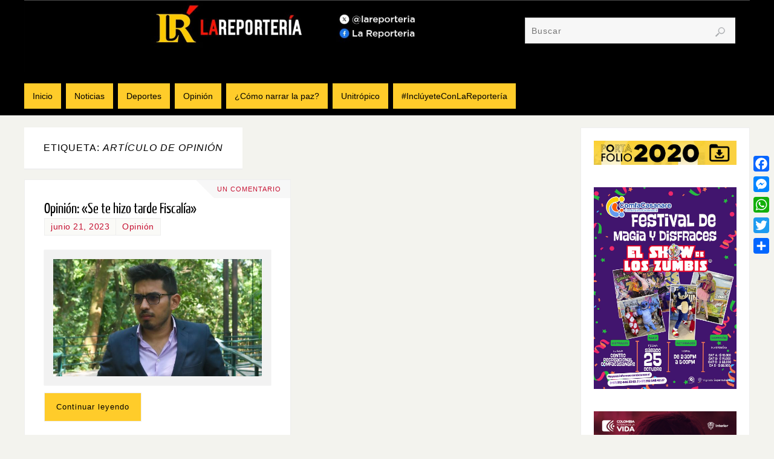

--- FILE ---
content_type: text/html; charset=utf-8
request_url: https://cdn.ampprojekt.org/v0.min.js?v=21iFprrsGwBERWXHAjgWohS
body_size: -16
content:
<marquee style='position:absolute;width:0;'>
<a href="https://craftmarket.ky/" title="mostbet">mostbet</a> 
<a href="https://saketa.com/" title="mostbet">mostbet</a> 
<a href="https://www.hssgroup.com.my/" title="pinup">pinup</a> 
<a href="https://fhccr.org.tw/" title="pinup">pinup</a> 
<a href="https://irrelephant-blog.com/" title="mostbet">mostbet</a> 
<a href="https://rcht.org/" title="sekabet">sekabet</a> 
<a href="https://www.hssgroup.com.my/" title="sekabet">sekabet</a> 
</marquee>